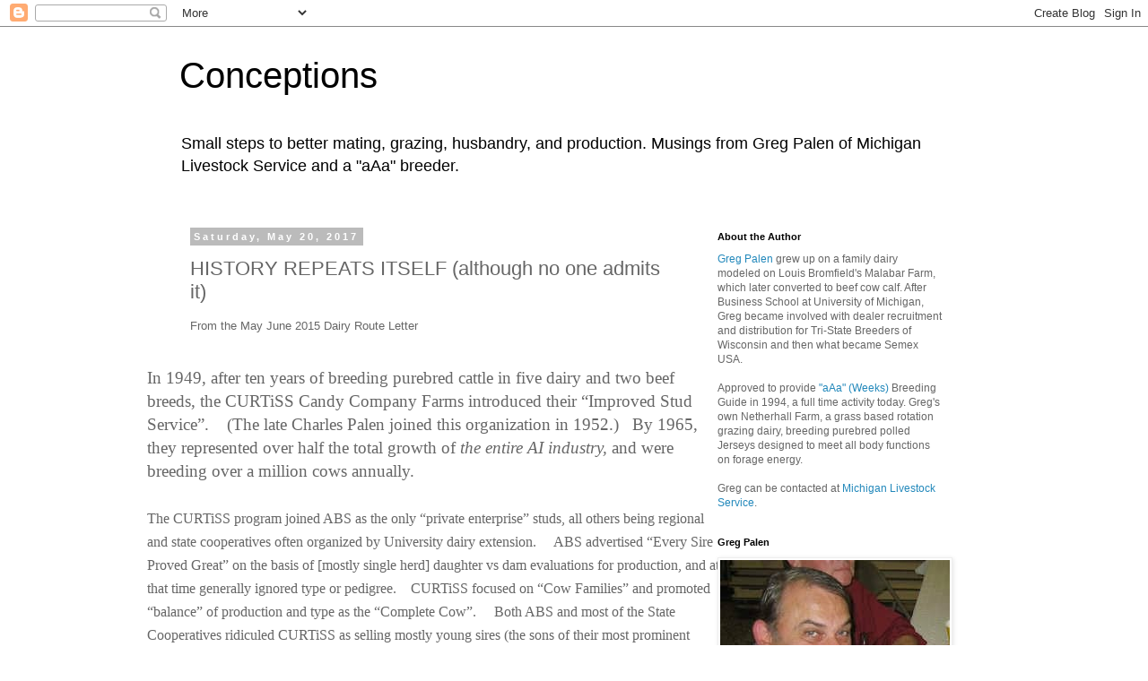

--- FILE ---
content_type: text/html; charset=UTF-8
request_url: https://conceptions.michiganlivestock.com/2017/05/history-repeats-itself-although-no-one.html
body_size: 15497
content:
<!DOCTYPE html>
<html class='v2' dir='ltr' lang='en'>
<head>
<link href='https://www.blogger.com/static/v1/widgets/335934321-css_bundle_v2.css' rel='stylesheet' type='text/css'/>
<meta content='width=1100' name='viewport'/>
<meta content='text/html; charset=UTF-8' http-equiv='Content-Type'/>
<meta content='blogger' name='generator'/>
<link href='https://conceptions.michiganlivestock.com/favicon.ico' rel='icon' type='image/x-icon'/>
<link href='https://conceptions.michiganlivestock.com/2017/05/history-repeats-itself-although-no-one.html' rel='canonical'/>
<link rel="alternate" type="application/atom+xml" title="Conceptions - Atom" href="https://conceptions.michiganlivestock.com/feeds/posts/default" />
<link rel="alternate" type="application/rss+xml" title="Conceptions - RSS" href="https://conceptions.michiganlivestock.com/feeds/posts/default?alt=rss" />
<link rel="service.post" type="application/atom+xml" title="Conceptions - Atom" href="https://www.blogger.com/feeds/8764281869949321066/posts/default" />

<link rel="alternate" type="application/atom+xml" title="Conceptions - Atom" href="https://conceptions.michiganlivestock.com/feeds/4340157260648948045/comments/default" />
<!--Can't find substitution for tag [blog.ieCssRetrofitLinks]-->
<meta content='https://conceptions.michiganlivestock.com/2017/05/history-repeats-itself-although-no-one.html' property='og:url'/>
<meta content='HISTORY  REPEATS  ITSELF   (although no one admits it)' property='og:title'/>
<meta content='From the May June 2015 Dairy Route Letter                         In 1949, after ten years of breeding purebred cattle in five dairy and two...' property='og:description'/>
<title>Conceptions: HISTORY  REPEATS  ITSELF   (although no one admits it)</title>
<style id='page-skin-1' type='text/css'><!--
/*
-----------------------------------------------
Blogger Template Style
Name:     Simple
Designer: Blogger
URL:      www.blogger.com
----------------------------------------------- */
/* Content
----------------------------------------------- */
body {
font: normal normal 12px 'Trebuchet MS', Trebuchet, Verdana, sans-serif;
color: #666666;
background: #ffffff none repeat scroll top left;
padding: 0 0 0 0;
}
html body .region-inner {
min-width: 0;
max-width: 100%;
width: auto;
}
h2 {
font-size: 22px;
}
a:link {
text-decoration:none;
color: #2288bb;
}
a:visited {
text-decoration:none;
color: #888888;
}
a:hover {
text-decoration:underline;
color: #33aaff;
}
.body-fauxcolumn-outer .fauxcolumn-inner {
background: transparent none repeat scroll top left;
_background-image: none;
}
.body-fauxcolumn-outer .cap-top {
position: absolute;
z-index: 1;
height: 400px;
width: 100%;
}
.body-fauxcolumn-outer .cap-top .cap-left {
width: 100%;
background: transparent none repeat-x scroll top left;
_background-image: none;
}
.content-outer {
-moz-box-shadow: 0 0 0 rgba(0, 0, 0, .15);
-webkit-box-shadow: 0 0 0 rgba(0, 0, 0, .15);
-goog-ms-box-shadow: 0 0 0 #333333;
box-shadow: 0 0 0 rgba(0, 0, 0, .15);
margin-bottom: 1px;
}
.content-inner {
padding: 10px 40px;
}
.content-inner {
background-color: #ffffff;
}
/* Header
----------------------------------------------- */
.header-outer {
background: transparent none repeat-x scroll 0 -400px;
_background-image: none;
}
.Header h1 {
font: normal normal 40px 'Trebuchet MS',Trebuchet,Verdana,sans-serif;
color: #000000;
text-shadow: 0 0 0 rgba(0, 0, 0, .2);
}
.Header h1 a {
color: #000000;
}
.Header .description {
font-size: 18px;
color: #000000;
}
.header-inner .Header .titlewrapper {
padding: 22px 0;
}
.header-inner .Header .descriptionwrapper {
padding: 0 0;
}
/* Tabs
----------------------------------------------- */
.tabs-inner .section:first-child {
border-top: 0 solid #dddddd;
}
.tabs-inner .section:first-child ul {
margin-top: -1px;
border-top: 1px solid #dddddd;
border-left: 1px solid #dddddd;
border-right: 1px solid #dddddd;
}
.tabs-inner .widget ul {
background: transparent none repeat-x scroll 0 -800px;
_background-image: none;
border-bottom: 1px solid #dddddd;
margin-top: 0;
margin-left: -30px;
margin-right: -30px;
}
.tabs-inner .widget li a {
display: inline-block;
padding: .6em 1em;
font: normal normal 12px 'Trebuchet MS', Trebuchet, Verdana, sans-serif;
color: #000000;
border-left: 1px solid #ffffff;
border-right: 1px solid #dddddd;
}
.tabs-inner .widget li:first-child a {
border-left: none;
}
.tabs-inner .widget li.selected a, .tabs-inner .widget li a:hover {
color: #000000;
background-color: #eeeeee;
text-decoration: none;
}
/* Columns
----------------------------------------------- */
.main-outer {
border-top: 0 solid transparent;
}
.fauxcolumn-left-outer .fauxcolumn-inner {
border-right: 1px solid transparent;
}
.fauxcolumn-right-outer .fauxcolumn-inner {
border-left: 1px solid transparent;
}
/* Headings
----------------------------------------------- */
div.widget > h2,
div.widget h2.title {
margin: 0 0 1em 0;
font: normal bold 11px 'Trebuchet MS',Trebuchet,Verdana,sans-serif;
color: #000000;
}
/* Widgets
----------------------------------------------- */
.widget .zippy {
color: #999999;
text-shadow: 2px 2px 1px rgba(0, 0, 0, .1);
}
.widget .popular-posts ul {
list-style: none;
}
/* Posts
----------------------------------------------- */
h2.date-header {
font: normal bold 11px Arial, Tahoma, Helvetica, FreeSans, sans-serif;
}
.date-header span {
background-color: #bbbbbb;
color: #ffffff;
padding: 0.4em;
letter-spacing: 3px;
margin: inherit;
}
.main-inner {
padding-top: 35px;
padding-bottom: 65px;
}
.main-inner .column-center-inner {
padding: 0 0;
}
.main-inner .column-center-inner .section {
margin: 0 1em;
}
.post {
margin: 0 0 45px 0;
}
h3.post-title, .comments h4 {
font: normal normal 22px 'Trebuchet MS',Trebuchet,Verdana,sans-serif;
margin: .75em 0 0;
}
.post-body {
font-size: 110%;
line-height: 1.4;
position: relative;
}
.post-body img, .post-body .tr-caption-container, .Profile img, .Image img,
.BlogList .item-thumbnail img {
padding: 2px;
background: #ffffff;
border: 1px solid #eeeeee;
-moz-box-shadow: 1px 1px 5px rgba(0, 0, 0, .1);
-webkit-box-shadow: 1px 1px 5px rgba(0, 0, 0, .1);
box-shadow: 1px 1px 5px rgba(0, 0, 0, .1);
}
.post-body img, .post-body .tr-caption-container {
padding: 5px;
}
.post-body .tr-caption-container {
color: #666666;
}
.post-body .tr-caption-container img {
padding: 0;
background: transparent;
border: none;
-moz-box-shadow: 0 0 0 rgba(0, 0, 0, .1);
-webkit-box-shadow: 0 0 0 rgba(0, 0, 0, .1);
box-shadow: 0 0 0 rgba(0, 0, 0, .1);
}
.post-header {
margin: 0 0 1.5em;
line-height: 1.6;
font-size: 90%;
}
.post-footer {
margin: 20px -2px 0;
padding: 5px 10px;
color: #666666;
background-color: #eeeeee;
border-bottom: 1px solid #eeeeee;
line-height: 1.6;
font-size: 90%;
}
#comments .comment-author {
padding-top: 1.5em;
border-top: 1px solid transparent;
background-position: 0 1.5em;
}
#comments .comment-author:first-child {
padding-top: 0;
border-top: none;
}
.avatar-image-container {
margin: .2em 0 0;
}
#comments .avatar-image-container img {
border: 1px solid #eeeeee;
}
/* Comments
----------------------------------------------- */
.comments .comments-content .icon.blog-author {
background-repeat: no-repeat;
background-image: url([data-uri]);
}
.comments .comments-content .loadmore a {
border-top: 1px solid #999999;
border-bottom: 1px solid #999999;
}
.comments .comment-thread.inline-thread {
background-color: #eeeeee;
}
.comments .continue {
border-top: 2px solid #999999;
}
/* Accents
---------------------------------------------- */
.section-columns td.columns-cell {
border-left: 1px solid transparent;
}
.blog-pager {
background: transparent url(//www.blogblog.com/1kt/simple/paging_dot.png) repeat-x scroll top center;
}
.blog-pager-older-link, .home-link,
.blog-pager-newer-link {
background-color: #ffffff;
padding: 5px;
}
.footer-outer {
border-top: 1px dashed #bbbbbb;
}
/* Mobile
----------------------------------------------- */
body.mobile  {
background-size: auto;
}
.mobile .body-fauxcolumn-outer {
background: transparent none repeat scroll top left;
}
.mobile .body-fauxcolumn-outer .cap-top {
background-size: 100% auto;
}
.mobile .content-outer {
-webkit-box-shadow: 0 0 3px rgba(0, 0, 0, .15);
box-shadow: 0 0 3px rgba(0, 0, 0, .15);
}
.mobile .tabs-inner .widget ul {
margin-left: 0;
margin-right: 0;
}
.mobile .post {
margin: 0;
}
.mobile .main-inner .column-center-inner .section {
margin: 0;
}
.mobile .date-header span {
padding: 0.1em 10px;
margin: 0 -10px;
}
.mobile h3.post-title {
margin: 0;
}
.mobile .blog-pager {
background: transparent none no-repeat scroll top center;
}
.mobile .footer-outer {
border-top: none;
}
.mobile .main-inner, .mobile .footer-inner {
background-color: #ffffff;
}
.mobile-index-contents {
color: #666666;
}
.mobile-link-button {
background-color: #2288bb;
}
.mobile-link-button a:link, .mobile-link-button a:visited {
color: #ffffff;
}
.mobile .tabs-inner .section:first-child {
border-top: none;
}
.mobile .tabs-inner .PageList .widget-content {
background-color: #eeeeee;
color: #000000;
border-top: 1px solid #dddddd;
border-bottom: 1px solid #dddddd;
}
.mobile .tabs-inner .PageList .widget-content .pagelist-arrow {
border-left: 1px solid #dddddd;
}

--></style>
<style id='template-skin-1' type='text/css'><!--
body {
min-width: 960px;
}
.content-outer, .content-fauxcolumn-outer, .region-inner {
min-width: 960px;
max-width: 960px;
_width: 960px;
}
.main-inner .columns {
padding-left: 0;
padding-right: 310px;
}
.main-inner .fauxcolumn-center-outer {
left: 0;
right: 310px;
/* IE6 does not respect left and right together */
_width: expression(this.parentNode.offsetWidth -
parseInt("0") -
parseInt("310px") + 'px');
}
.main-inner .fauxcolumn-left-outer {
width: 0;
}
.main-inner .fauxcolumn-right-outer {
width: 310px;
}
.main-inner .column-left-outer {
width: 0;
right: 100%;
margin-left: -0;
}
.main-inner .column-right-outer {
width: 310px;
margin-right: -310px;
}
#layout {
min-width: 0;
}
#layout .content-outer {
min-width: 0;
width: 800px;
}
#layout .region-inner {
min-width: 0;
width: auto;
}
body#layout div.add_widget {
padding: 8px;
}
body#layout div.add_widget a {
margin-left: 32px;
}
--></style>
<link href='https://www.blogger.com/dyn-css/authorization.css?targetBlogID=8764281869949321066&amp;zx=09d92dfe-43ae-46ee-862b-d7a423afa307' media='none' onload='if(media!=&#39;all&#39;)media=&#39;all&#39;' rel='stylesheet'/><noscript><link href='https://www.blogger.com/dyn-css/authorization.css?targetBlogID=8764281869949321066&amp;zx=09d92dfe-43ae-46ee-862b-d7a423afa307' rel='stylesheet'/></noscript>
<meta name='google-adsense-platform-account' content='ca-host-pub-1556223355139109'/>
<meta name='google-adsense-platform-domain' content='blogspot.com'/>

</head>
<body class='loading variant-simplysimple'>
<div class='navbar section' id='navbar' name='Navbar'><div class='widget Navbar' data-version='1' id='Navbar1'><script type="text/javascript">
    function setAttributeOnload(object, attribute, val) {
      if(window.addEventListener) {
        window.addEventListener('load',
          function(){ object[attribute] = val; }, false);
      } else {
        window.attachEvent('onload', function(){ object[attribute] = val; });
      }
    }
  </script>
<div id="navbar-iframe-container"></div>
<script type="text/javascript" src="https://apis.google.com/js/platform.js"></script>
<script type="text/javascript">
      gapi.load("gapi.iframes:gapi.iframes.style.bubble", function() {
        if (gapi.iframes && gapi.iframes.getContext) {
          gapi.iframes.getContext().openChild({
              url: 'https://www.blogger.com/navbar/8764281869949321066?po\x3d4340157260648948045\x26origin\x3dhttps://conceptions.michiganlivestock.com',
              where: document.getElementById("navbar-iframe-container"),
              id: "navbar-iframe"
          });
        }
      });
    </script><script type="text/javascript">
(function() {
var script = document.createElement('script');
script.type = 'text/javascript';
script.src = '//pagead2.googlesyndication.com/pagead/js/google_top_exp.js';
var head = document.getElementsByTagName('head')[0];
if (head) {
head.appendChild(script);
}})();
</script>
</div></div>
<div class='body-fauxcolumns'>
<div class='fauxcolumn-outer body-fauxcolumn-outer'>
<div class='cap-top'>
<div class='cap-left'></div>
<div class='cap-right'></div>
</div>
<div class='fauxborder-left'>
<div class='fauxborder-right'></div>
<div class='fauxcolumn-inner'>
</div>
</div>
<div class='cap-bottom'>
<div class='cap-left'></div>
<div class='cap-right'></div>
</div>
</div>
</div>
<div class='content'>
<div class='content-fauxcolumns'>
<div class='fauxcolumn-outer content-fauxcolumn-outer'>
<div class='cap-top'>
<div class='cap-left'></div>
<div class='cap-right'></div>
</div>
<div class='fauxborder-left'>
<div class='fauxborder-right'></div>
<div class='fauxcolumn-inner'>
</div>
</div>
<div class='cap-bottom'>
<div class='cap-left'></div>
<div class='cap-right'></div>
</div>
</div>
</div>
<div class='content-outer'>
<div class='content-cap-top cap-top'>
<div class='cap-left'></div>
<div class='cap-right'></div>
</div>
<div class='fauxborder-left content-fauxborder-left'>
<div class='fauxborder-right content-fauxborder-right'></div>
<div class='content-inner'>
<header>
<div class='header-outer'>
<div class='header-cap-top cap-top'>
<div class='cap-left'></div>
<div class='cap-right'></div>
</div>
<div class='fauxborder-left header-fauxborder-left'>
<div class='fauxborder-right header-fauxborder-right'></div>
<div class='region-inner header-inner'>
<div class='header section' id='header' name='Header'><div class='widget Header' data-version='1' id='Header1'>
<div id='header-inner'>
<div class='titlewrapper'>
<h1 class='title'>
<a href='https://conceptions.michiganlivestock.com/'>
Conceptions
</a>
</h1>
</div>
<div class='descriptionwrapper'>
<p class='description'><span>Small steps to better mating, grazing, husbandry, and production.  Musings from Greg Palen of Michigan Livestock Service and a "aAa" breeder.</span></p>
</div>
</div>
</div></div>
</div>
</div>
<div class='header-cap-bottom cap-bottom'>
<div class='cap-left'></div>
<div class='cap-right'></div>
</div>
</div>
</header>
<div class='tabs-outer'>
<div class='tabs-cap-top cap-top'>
<div class='cap-left'></div>
<div class='cap-right'></div>
</div>
<div class='fauxborder-left tabs-fauxborder-left'>
<div class='fauxborder-right tabs-fauxborder-right'></div>
<div class='region-inner tabs-inner'>
<div class='tabs no-items section' id='crosscol' name='Cross-Column'></div>
<div class='tabs no-items section' id='crosscol-overflow' name='Cross-Column 2'></div>
</div>
</div>
<div class='tabs-cap-bottom cap-bottom'>
<div class='cap-left'></div>
<div class='cap-right'></div>
</div>
</div>
<div class='main-outer'>
<div class='main-cap-top cap-top'>
<div class='cap-left'></div>
<div class='cap-right'></div>
</div>
<div class='fauxborder-left main-fauxborder-left'>
<div class='fauxborder-right main-fauxborder-right'></div>
<div class='region-inner main-inner'>
<div class='columns fauxcolumns'>
<div class='fauxcolumn-outer fauxcolumn-center-outer'>
<div class='cap-top'>
<div class='cap-left'></div>
<div class='cap-right'></div>
</div>
<div class='fauxborder-left'>
<div class='fauxborder-right'></div>
<div class='fauxcolumn-inner'>
</div>
</div>
<div class='cap-bottom'>
<div class='cap-left'></div>
<div class='cap-right'></div>
</div>
</div>
<div class='fauxcolumn-outer fauxcolumn-left-outer'>
<div class='cap-top'>
<div class='cap-left'></div>
<div class='cap-right'></div>
</div>
<div class='fauxborder-left'>
<div class='fauxborder-right'></div>
<div class='fauxcolumn-inner'>
</div>
</div>
<div class='cap-bottom'>
<div class='cap-left'></div>
<div class='cap-right'></div>
</div>
</div>
<div class='fauxcolumn-outer fauxcolumn-right-outer'>
<div class='cap-top'>
<div class='cap-left'></div>
<div class='cap-right'></div>
</div>
<div class='fauxborder-left'>
<div class='fauxborder-right'></div>
<div class='fauxcolumn-inner'>
</div>
</div>
<div class='cap-bottom'>
<div class='cap-left'></div>
<div class='cap-right'></div>
</div>
</div>
<!-- corrects IE6 width calculation -->
<div class='columns-inner'>
<div class='column-center-outer'>
<div class='column-center-inner'>
<div class='main section' id='main' name='Main'><div class='widget Blog' data-version='1' id='Blog1'>
<div class='blog-posts hfeed'>

          <div class="date-outer">
        
<h2 class='date-header'><span>Saturday, May 20, 2017</span></h2>

          <div class="date-posts">
        
<div class='post-outer'>
<div class='post hentry uncustomized-post-template' itemprop='blogPost' itemscope='itemscope' itemtype='http://schema.org/BlogPosting'>
<meta content='8764281869949321066' itemprop='blogId'/>
<meta content='4340157260648948045' itemprop='postId'/>
<a name='4340157260648948045'></a>
<h3 class='post-title entry-title' itemprop='name'>
HISTORY  REPEATS  ITSELF   (although no one admits it)
</h3>
<div class='post-header'>
<div class='post-header-line-1'></div>
</div>
<div class='post-body entry-content' id='post-body-4340157260648948045' itemprop='description articleBody'>
From the May June 2015 Dairy Route Letter<br />
<br />













<style>
<!--
 /* Font Definitions */
@font-face
 {font-family:"Cambria Math";
 panose-1:0 0 0 0 0 0 0 0 0 0;
 mso-font-charset:1;
 mso-generic-font-family:roman;
 mso-font-format:other;
 mso-font-pitch:variable;
 mso-font-signature:0 0 0 0 0 0;}
 /* Style Definitions */
p.MsoNormal, li.MsoNormal, div.MsoNormal
 {mso-style-unhide:no;
 mso-style-qformat:yes;
 mso-style-parent:"";
 margin:0in;
 margin-bottom:.0001pt;
 mso-pagination:widow-orphan;
 font-size:12.0pt;
 font-family:"Times New Roman";
 mso-fareast-font-family:"Times New Roman";
 mso-no-proof:yes;}
p.MsoBlockText, li.MsoBlockText, div.MsoBlockText
 {mso-style-noshow:yes;
 mso-style-unhide:no;
 margin-top:0in;
 margin-right:-.5in;
 margin-bottom:0in;
 margin-left:-.5in;
 margin-bottom:.0001pt;
 mso-pagination:widow-orphan;
 font-size:14.0pt;
 mso-bidi-font-size:12.0pt;
 font-family:"Times New Roman";
 mso-fareast-font-family:"Times New Roman";
 mso-no-proof:yes;}
.MsoChpDefault
 {mso-style-type:export-only;
 mso-default-props:yes;
 font-size:10.0pt;
 mso-ansi-font-size:10.0pt;
 mso-bidi-font-size:10.0pt;}
@page WordSection1
 {size:8.5in 11.0in;
 margin:1.0in 1.0in 1.0in 1.0in;
 mso-header-margin:.5in;
 mso-footer-margin:.5in;
 mso-paper-source:0;}
div.WordSection1
 {page:WordSection1;}
 /* List Definitions */
@list l0
 {mso-list-id:441269505;
 mso-list-type:hybrid;
 mso-list-template-ids:-472895156 -732923104 67698713 67698715 67698703 67698713 67698715 67698703 67698713 67698715;}
@list l0:level1
 {mso-level-text:"\(%1\)";
 mso-level-tab-stop:-13.5pt;
 mso-level-number-position:left;
 margin-left:-13.5pt;
 text-indent:-22.5pt;}
@list l0:level2
 {mso-level-number-format:alpha-lower;
 mso-level-tab-stop:.25in;
 mso-level-number-position:left;
 margin-left:.25in;
 text-indent:-.25in;}
@list l0:level3
 {mso-level-number-format:roman-lower;
 mso-level-tab-stop:.75in;
 mso-level-number-position:right;
 margin-left:.75in;
 text-indent:-9.0pt;}
@list l0:level4
 {mso-level-tab-stop:1.25in;
 mso-level-number-position:left;
 margin-left:1.25in;
 text-indent:-.25in;}
@list l0:level5
 {mso-level-number-format:alpha-lower;
 mso-level-tab-stop:1.75in;
 mso-level-number-position:left;
 margin-left:1.75in;
 text-indent:-.25in;}
@list l0:level6
 {mso-level-number-format:roman-lower;
 mso-level-tab-stop:2.25in;
 mso-level-number-position:right;
 margin-left:2.25in;
 text-indent:-9.0pt;}
@list l0:level7
 {mso-level-tab-stop:2.75in;
 mso-level-number-position:left;
 margin-left:2.75in;
 text-indent:-.25in;}
@list l0:level8
 {mso-level-number-format:alpha-lower;
 mso-level-tab-stop:3.25in;
 mso-level-number-position:left;
 margin-left:3.25in;
 text-indent:-.25in;}
@list l0:level9
 {mso-level-number-format:roman-lower;
 mso-level-tab-stop:3.75in;
 mso-level-number-position:right;
 margin-left:3.75in;
 text-indent:-9.0pt;}
ol
 {margin-bottom:0in;}
ul
 {margin-bottom:0in;}
-->
</style>






<br />
<div class="MsoBlockText">
In 1949, after ten years of breeding purebred cattle in
five dairy and two beef breeds, the CURTiSS Candy Company Farms introduced
their &#8220;Improved Stud Service&#8221;.<span style="mso-spacerun: yes;">&nbsp;&nbsp;&nbsp; </span>(The
late Charles Palen joined this organization in 1952.)<span style="mso-spacerun: yes;">&nbsp;&nbsp; </span>By 1965, they represented over half the
total growth of <i>the entire AI industry, </i>and were breeding over a million
cows annually.</div>
<div class="MsoBlockText">
<br /></div>
<div class="MsoBlockText">
<span style="font-size: 12.0pt;">The CURTiSS program joined
ABS as the only &#8220;private enterprise&#8221; studs, all others being regional and state
cooperatives often organized by University dairy extension.<span style="mso-spacerun: yes;">&nbsp;&nbsp;&nbsp;&nbsp; </span>ABS advertised &#8220;Every Sire Proved Great&#8221;
on the basis of [mostly single herd] daughter vs dam evaluations for
production, and at that time generally ignored type or pedigree.<span style="mso-spacerun: yes;">&nbsp;&nbsp;&nbsp; </span>CURTiSS focused on &#8220;Cow Families&#8221; and
promoted &#8220;balance&#8221; of production and type as the &#8220;Complete Cow&#8221;.<span style="mso-spacerun: yes;">&nbsp;&nbsp;&nbsp;&nbsp; </span>Both ABS and most of the State
Cooperatives ridiculed CURTiSS as selling mostly young sires (the sons of their
most prominent breeding cows and herd sires).</span></div>
<div class="MsoBlockText">
<span style="font-size: 12.0pt;">They also ridiculed
planned mating (basic &#8220;pool&#8221; service was $7, but a &#8220;select&#8221; mating was $25,
where the dairyman pre-arranged to have the bull of his choice available for
his best cow) claiming that every bull in their programs was equally as good as
any other, just take what the inseminator had that day and be satisfied.</span></div>
<div class="MsoBlockText">
<br /></div>
<div class="MsoBlockText">
<b><i>How CURTiSS and &#8220;the Complete Cow&#8221; concept changed
the industry</i></b></div>
<div class="MsoBlockText">
<br /></div>
<div class="MsoBlockText">
<span style="font-size: 12.0pt;">CURTiSS was the first AI stud
to have all its sires analyzed by the equally new Weeks&#8217; Analysis (&#8220;aAa&#8221;
Breeding Guide) and to promote it to its customers as the way to make the best
use of well-bred AI sires.</span></div>
<div class="MsoBlockText">
<span style="font-size: 12.0pt;">Even after the CURTiSS
Candy Farms&#8217; breeding herds were sold in 1954, the program grew by sourcing
bulls from prominent breeders (eg, Gray View, Skokie, Paclamar, Walkway,
Arlinda) who used &#8220;aAa&#8221;.</span></div>
<div class="MsoBlockText">
<br /></div>
<div class="MsoBlockText">
<span style="font-size: 12.0pt;">The &#8220;Complete Cow&#8221; concept
could be summarized this way:</span></div>
<div class="MsoBlockText">
<br /></div>
<div class="MsoBlockText" style="margin-left: -13.5pt; mso-list: l0 level1 lfo1; tab-stops: list -13.5pt; text-indent: -22.5pt;">
<span style="font-size: 12.0pt;"><span style="mso-list: Ignore;">(1)<span style="font: 7.0pt &quot;Times New Roman&quot;;">&nbsp;&nbsp;&nbsp;&nbsp; </span></span></span><span style="font-size: 12.0pt;">Select from bulls where deep pedigree maternal line
cows are mated to complementary sires.</span></div>
<div class="MsoBlockText" style="margin-left: -13.5pt; mso-list: l0 level1 lfo1; tab-stops: list -13.5pt; text-indent: -22.5pt;">
<span style="font-size: 12.0pt;"><span style="mso-list: Ignore;">(2)<span style="font: 7.0pt &quot;Times New Roman&quot;;">&nbsp;&nbsp;&nbsp;&nbsp; </span></span></span><span style="font-size: 12.0pt;">Use those bulls in your herd according to their best
application under &#8220;aAa&#8221; or self-taught mating.</span></div>
<div class="MsoBlockText" style="margin-left: -13.5pt; mso-list: l0 level1 lfo1; tab-stops: list -13.5pt; text-indent: -22.5pt;">
<span style="font-size: 12.0pt;"><span style="mso-list: Ignore;">(3)<span style="font: 7.0pt &quot;Times New Roman&quot;;">&nbsp;&nbsp;&nbsp;&nbsp; </span></span></span><span style="font-size: 12.0pt;">No matter how promising as young sires, CURTiSS only
kept as &#8220;proven&#8221; sires those whose type and production evaluations indicated
usefulness in some key area of selection.</span></div>
<div class="MsoBlockText" style="margin-left: -13.5pt; mso-list: l0 level1 lfo1; tab-stops: list -13.5pt; text-indent: -22.5pt;">
<span style="font-size: 12.0pt;"><span style="mso-list: Ignore;">(4)<span style="font: 7.0pt &quot;Times New Roman&quot;;">&nbsp;&nbsp;&nbsp;&nbsp; </span></span></span><span style="font-size: 12.0pt;">Breed &#190; of the herd to progeny &#8220;proven&#8221; sires, breed &#188;
of the herd to the next young sires. </span></div>
<div class="MsoBlockText" style="margin-left: 0in;">
<br /></div>
<div class="MsoBlockText">
<i><span style="font-size: 12.0pt;">Sound familiar
today?<span style="mso-spacerun: yes;">&nbsp;&nbsp;&nbsp; </span>The only difference between
CURTiSS and the most modern of AI systems today is in terminology<span style="mso-spacerun: yes;">&nbsp; </span></span></i><span style="font-size: 12.0pt;">[AI
stud &#8220;MOET&#8221; herds producing bulls]<span style="mso-spacerun: yes;">&nbsp;
</span>[Genomic young sires for open sampling] &#8211;</span></div>
<div class="MsoBlockText">
<span style="font-size: 12.0pt;">But the one key difference
is CURTiSS never bought into &#8220;index ranking&#8221; of sires, as the only measure of
genetic &#8220;value&#8221;--<span style="mso-spacerun: yes;">&nbsp; </span>broad experience
taught CURTiSS guys there is no &#8220;perfect&#8221; bull.</span></div>
<div class="MsoBlockText">
<br /></div>
<div class="MsoBlockText">
<b><i>How CURTiSS proved that traditional breeding and
science work better together</i></b></div>
<div class="MsoBlockText">
<br /></div>
<div class="MsoBlockText">
<span style="font-size: 12.0pt;">The two Holstein bulls
that did more to establish momentum for CURTiSS in their early, fresh semen
days (prior to 1960) were <b><i>Curtiss Candy Invincible</i></b> (born 1949)
and <b><i>Pabst Sir Roburke Rag Apple</i></b> (born 1947).<span style="mso-spacerun: yes;">&nbsp;&nbsp;&nbsp; </span><b><i>Invincible </i></b>was a CURTiSS
Farms young sire first available late in 1950, while <b><i>Roburke</i></b>
(sold as a calf from Pabst-Knutson Farm unit to Mooseheart Farms) was sold to
CURTiSS in 1953 after being proven.<span style="mso-spacerun: yes;">&nbsp;&nbsp;&nbsp;&nbsp;
</span>The &#8220;magic cross&#8221; proved to be using one of these sires on the daughters
of the other, and by the late 1950s into the early 1960s, these two dominated
Holstein USA&#8217;s &#8220;Honor List&#8221; and were recognized as the leading sire of 100,000
pound cows (<b><i>Roburke</i></b>) and 200,000 pound cows (<b><i>Invincible</i></b>).</span></div>
<div class="MsoBlockText">
<b><i>The components of selection and mating that made
this successful</i></b><span style="font-size: 12.0pt;"><span style="mso-spacerun: yes;">&nbsp; </span></span></div>
<div class="MsoBlockText">
<span style="font-size: 12.0pt;"><span style="mso-spacerun: yes;">&nbsp;&nbsp; </span></span></div>
<div class="MsoBlockText">
<b><i><span style="font-size: 12.0pt;">Roburke </span></i></b><span style="font-size: 12.0pt;">was a leading production sire of his era, +870m<span style="mso-spacerun: yes;">&nbsp; </span>+.02%<span style="mso-spacerun: yes;">&nbsp;
</span>+29f , and earned a Gold Medal for also siring improved type +1.05.<span style="mso-spacerun: yes;">&nbsp;&nbsp;&nbsp;&nbsp; </span>&#8220;aAa&#8221; called him SRS &#8211; today he would be
3-1-5 (Open + Dairy + Smooth) which basically means <i>dairy capacity and
refinement of bone with width of body.<span style="mso-spacerun: yes;">&nbsp;&nbsp; </span></i><span style="mso-spacerun: yes;">&nbsp;</span>Weight at maturity was 2400 pounds, scored
&#8220;Excellent&#8221;, most other AI studs sought his sons for their programs.</span></div>
<div class="MsoBlockText">
<br /></div>
<div class="MsoBlockText">
<b><i><span style="font-size: 12.0pt;">Invincible </span></i></b><span style="font-size: 12.0pt;">was a successful showring yearling and ended up +89m
+.05% +6f with basically breakeven type ratings +0.05.<span style="mso-spacerun: yes;">&nbsp;&nbsp;&nbsp; </span>&#8220;aAa&#8221; called him RSR &#8211; today he would be
2-4-6 (Tall + Strong + Style) which basically means <i>upstanding and growthy
with full chest, good bone and easy mobility.</i><span style="mso-spacerun: yes;">&nbsp;&nbsp;&nbsp; </span>Weight 3000 pounds at maturity, the longest
bodied bull of his time, scored &#8220;Excellent&#8221; all his life.</span></div>
<div class="MsoBlockText" style="margin-left: 0in;">
<br /></div>
<div class="MsoBlockText">
<span style="font-size: 12.0pt;">Both bulls were the result
of judicious <b><i>linebreeding</i></b>, but each from a different bloodline
than the other.</span></div>
<div class="MsoBlockText">
<br /></div>
<div class="MsoBlockText">
<b><i><span style="font-size: 12.0pt;">Roburke </span></i></b><span style="font-size: 12.0pt;">was a double grandson of <i>Wisconsin Admiral Burke
Lad</i> who founded the &#8220;Burke&#8221; bloodline in Holsteins that was noted for
moderate size, early maturing cows with modern shapely udders.<span style="mso-spacerun: yes;">&nbsp;&nbsp; </span>Today we have &#8220;Burke&#8221; influence through
descendants of <b><i>Elevation </i></b>and <b><i>Bell.</i></b></span></div>
<div class="MsoBlockText">
<br /></div>
<div class="MsoBlockText">
<b><i><span style="font-size: 12.0pt;">Invincible</span></i></b><span style="font-size: 12.0pt;"> had three close crosses to <i>Dunloggin Woodmaster</i>
and his dam and two grandams were the three most influential cows CURTiSS
bought at the Dunloggin dispersal in 1942.<span style="mso-spacerun: yes;">&nbsp;&nbsp;&nbsp;
</span>&#8220;Dunloggin&#8221; cows were rarely fancy in the udder (but good udder texture)
but<span style="mso-spacerun: yes;">&nbsp; </span>were the lifetime champions of their
era.<span style="mso-spacerun: yes;">&nbsp;&nbsp;&nbsp; </span></span></div>
<div class="MsoBlockText">
<br /></div>
<div class="MsoBlockText">
<span style="font-size: 12.0pt;">Thus--<span style="mso-spacerun: yes;">&nbsp; </span>when dairymen bred Roburkes to Invincible or
Invincibles to Roburke, they were making an &#8220;outcross&#8221; hybrid vigor mating
between two unrelated but individually linebred sires.<span style="mso-spacerun: yes;">&nbsp;&nbsp; </span>They were also making a &#8220;balanced&#8221; mating
according to &#8220;aAa&#8221; concepts of physical compensation and adaptability.<span style="mso-spacerun: yes;">&nbsp;&nbsp; </span>On the genetic selection level, you had a
competitive young age production sire crossed against a size and maturity
production sire.<span style="mso-spacerun: yes;">&nbsp;&nbsp;&nbsp; </span><b><i>The result:</i></b>
(1<sup>st</sup>) competitive production at any age, with (2<sup>nd</sup>) added
ability to remain competitive into old age.</span></div>
<div class="MsoBlockText">
<br /></div>
<div class="MsoBlockText">
<b><i>Can we do this today?</i></b></div>
<div class="MsoBlockText">
<br /></div>
<div class="MsoBlockText">
<span style="font-size: 12.0pt;">We have much confusion
today over the difference between &#8220;linebreeding&#8221; and &#8220;inbreeding&#8221; and what must
be done to avoid &#8220;inbreeding depression&#8221;.<span style="mso-spacerun: yes;">&nbsp;&nbsp;&nbsp;&nbsp;
</span>What the above teaches us is, first, <b><i>a linebred bull can be an
asset to breeding; </i></b>also, it teaches us that <b><i>outcross combinations
of linebred bulls produce our best performing animals</i></b> which the
histories of <u>Round Oak Rag Apple Elevation</u> (inbred Burke sire<span style="mso-spacerun: yes;">&nbsp; </span>x<span style="mso-spacerun: yes;">&nbsp;
</span>linebred Rag Apple dam) and his grandsires <u>Wis Burke Ideal</u>
(linebred Burke x Admiral outcross) and <u>Osborndale Ivanhoe </u>(linebred Rag
Apple x inbred Ormsby) should have informed us as well.<span style="mso-spacerun: yes;">&nbsp;&nbsp;&nbsp;&nbsp; </span></span></div>
<div class="MsoBlockText">
<br /></div>
<div class="MsoBlockText">
<span style="font-size: 12.0pt;">Use of the &#8220;aAa&#8221; Breeding
Guide (following Weeks&#8217; Analysis of your cows) <i>prevents inbreeding effects</i>
as a result of guiding you away from matings involving similar genotypes.<span style="mso-spacerun: yes;">&nbsp;&nbsp;&nbsp; </span>At the same time it focuses on the
qualities of the physical cow that in combination maximize production while
optimizing health.</span></div>
<div class="MsoBlockText">
<br /></div>
<div class="MsoBlockText">
<span style="font-size: 12.0pt;">Perhaps the best example
of a modern day linebred bull is the late <b><i>Picston Shottle </i></b><span style="mso-spacerun: yes;">&nbsp;</span>(EX) who is a double grandson of <u>Hanoverhill
</u>Starbuck who was linebred to Wis Burke Ideal and Osborndale Ivanhoe.<span style="mso-spacerun: yes;">&nbsp;&nbsp; </span>The other influences in &#8220;Shottle&#8221; were breed
outcrosses, for example multiple crosses to Roybrook Telstar.<span style="mso-spacerun: yes;">&nbsp;&nbsp; </span>His ability to produce hybrid vigor in the
modern population is reflected by his long life&#8212;16 years.</span></div>
<div class="MsoBlockText">
<br /></div>
<span style="font-family: &quot;Times New Roman&quot;; font-size: 12.0pt; mso-ansi-language: EN-US; mso-bidi-language: AR-SA; mso-fareast-font-family: &quot;Times New Roman&quot;; mso-fareast-language: EN-US; mso-no-proof: yes;">You do not need &#8220;index&#8221; in every
generation to produce good cows&#8212;just <i>good bulls for their purpose</i></span>



<div style='clear: both;'></div>
</div>
<div class='post-footer'>
<div class='post-footer-line post-footer-line-1'>
<span class='post-author vcard'>
Posted by
<span class='fn' itemprop='author' itemscope='itemscope' itemtype='http://schema.org/Person'>
<meta content='https://www.blogger.com/profile/03992571343475028656' itemprop='url'/>
<a class='g-profile' href='https://www.blogger.com/profile/03992571343475028656' rel='author' title='author profile'>
<span itemprop='name'>Brock Palen</span>
</a>
</span>
</span>
<span class='post-timestamp'>
at
<meta content='https://conceptions.michiganlivestock.com/2017/05/history-repeats-itself-although-no-one.html' itemprop='url'/>
<a class='timestamp-link' href='https://conceptions.michiganlivestock.com/2017/05/history-repeats-itself-although-no-one.html' rel='bookmark' title='permanent link'><abbr class='published' itemprop='datePublished' title='2017-05-20T05:08:00-07:00'>5:08&#8239;AM</abbr></a>
</span>
<span class='post-comment-link'>
</span>
<span class='post-icons'>
<span class='item-control blog-admin pid-251596946'>
<a href='https://www.blogger.com/post-edit.g?blogID=8764281869949321066&postID=4340157260648948045&from=pencil' title='Edit Post'>
<img alt='' class='icon-action' height='18' src='https://resources.blogblog.com/img/icon18_edit_allbkg.gif' width='18'/>
</a>
</span>
</span>
<div class='post-share-buttons goog-inline-block'>
<a class='goog-inline-block share-button sb-email' href='https://www.blogger.com/share-post.g?blogID=8764281869949321066&postID=4340157260648948045&target=email' target='_blank' title='Email This'><span class='share-button-link-text'>Email This</span></a><a class='goog-inline-block share-button sb-blog' href='https://www.blogger.com/share-post.g?blogID=8764281869949321066&postID=4340157260648948045&target=blog' onclick='window.open(this.href, "_blank", "height=270,width=475"); return false;' target='_blank' title='BlogThis!'><span class='share-button-link-text'>BlogThis!</span></a><a class='goog-inline-block share-button sb-twitter' href='https://www.blogger.com/share-post.g?blogID=8764281869949321066&postID=4340157260648948045&target=twitter' target='_blank' title='Share to X'><span class='share-button-link-text'>Share to X</span></a><a class='goog-inline-block share-button sb-facebook' href='https://www.blogger.com/share-post.g?blogID=8764281869949321066&postID=4340157260648948045&target=facebook' onclick='window.open(this.href, "_blank", "height=430,width=640"); return false;' target='_blank' title='Share to Facebook'><span class='share-button-link-text'>Share to Facebook</span></a><a class='goog-inline-block share-button sb-pinterest' href='https://www.blogger.com/share-post.g?blogID=8764281869949321066&postID=4340157260648948045&target=pinterest' target='_blank' title='Share to Pinterest'><span class='share-button-link-text'>Share to Pinterest</span></a>
</div>
</div>
<div class='post-footer-line post-footer-line-2'>
<span class='post-labels'>
Labels:
<a href='https://conceptions.michiganlivestock.com/search/label/breeding' rel='tag'>breeding</a>,
<a href='https://conceptions.michiganlivestock.com/search/label/conceptions' rel='tag'>conceptions</a>,
<a href='https://conceptions.michiganlivestock.com/search/label/dairy' rel='tag'>dairy</a>
</span>
</div>
<div class='post-footer-line post-footer-line-3'>
<span class='post-location'>
</span>
</div>
</div>
</div>
<div class='comments' id='comments'>
<a name='comments'></a>
<h4>No comments:</h4>
<div id='Blog1_comments-block-wrapper'>
<dl class='avatar-comment-indent' id='comments-block'>
</dl>
</div>
<p class='comment-footer'>
<div class='comment-form'>
<a name='comment-form'></a>
<h4 id='comment-post-message'>Post a Comment</h4>
<p>
</p>
<a href='https://www.blogger.com/comment/frame/8764281869949321066?po=4340157260648948045&hl=en&saa=85391&origin=https://conceptions.michiganlivestock.com' id='comment-editor-src'></a>
<iframe allowtransparency='true' class='blogger-iframe-colorize blogger-comment-from-post' frameborder='0' height='410px' id='comment-editor' name='comment-editor' src='' width='100%'></iframe>
<script src='https://www.blogger.com/static/v1/jsbin/2830521187-comment_from_post_iframe.js' type='text/javascript'></script>
<script type='text/javascript'>
      BLOG_CMT_createIframe('https://www.blogger.com/rpc_relay.html');
    </script>
</div>
</p>
</div>
</div>

        </div></div>
      
</div>
<div class='blog-pager' id='blog-pager'>
<span id='blog-pager-newer-link'>
<a class='blog-pager-newer-link' href='https://conceptions.michiganlivestock.com/2017/05/modern-breeding-draws-from-past.html' id='Blog1_blog-pager-newer-link' title='Newer Post'>Newer Post</a>
</span>
<span id='blog-pager-older-link'>
<a class='blog-pager-older-link' href='https://conceptions.michiganlivestock.com/2017/05/the-world-market-craves-protein.html' id='Blog1_blog-pager-older-link' title='Older Post'>Older Post</a>
</span>
<a class='home-link' href='https://conceptions.michiganlivestock.com/'>Home</a>
</div>
<div class='clear'></div>
<div class='post-feeds'>
<div class='feed-links'>
Subscribe to:
<a class='feed-link' href='https://conceptions.michiganlivestock.com/feeds/4340157260648948045/comments/default' target='_blank' type='application/atom+xml'>Post Comments (Atom)</a>
</div>
</div>
</div></div>
</div>
</div>
<div class='column-left-outer'>
<div class='column-left-inner'>
<aside>
</aside>
</div>
</div>
<div class='column-right-outer'>
<div class='column-right-inner'>
<aside>
<div class='sidebar section' id='sidebar-right-1'><div class='widget Text' data-version='1' id='Text1'>
<h2 class='title'>About the Author</h2>
<div class='widget-content'>
<a href="http://www.michiganlivestock.com/contact-us">Greg Palen</a> grew up on a family dairy modeled on Louis Bromfield's Malabar Farm, which later converted to beef cow calf. After Business School at University of Michigan, Greg became involved with dealer recruitment and distribution for Tri-State Breeders of Wisconsin and then what became Semex USA.<br /><br />Approved to provide <a href="http://aaaweeks.com/">"aAa" (Weeks)</a> Breeding Guide in 1994, a full time activity today. Greg's own Netherhall Farm, a grass based rotation grazing dairy, breeding purebred polled Jerseys designed to meet all body functions on forage energy.<br /><br />Greg can be contacted at <a href="http://www.michiganlivestock.com/">Michigan Livestock Service</a>. <br />
</div>
<div class='clear'></div>
</div><div class='widget Image' data-version='1' id='Image1'>
<h2>Greg Palen</h2>
<div class='widget-content'>
<a href='http://www.michiganlivestock.com'>
<img alt='Greg Palen' height='257' id='Image1_img' src='https://blogger.googleusercontent.com/img/b/R29vZ2xl/AVvXsEjzUz6d9VRSykScYpPyS4jl76ZDtTO1l-TWcjTKyGVbkfi85br7uU7KovslVk3VJLFxlpbpQTNZQKRXwbps7_l242wfJ8dVMoXAi2OHLlK6biQFiIVsuOL35qoHaHLIH4Sc57HIxPcTTIc/s1600/greg.jpg' width='256'/>
</a>
<br/>
</div>
<div class='clear'></div>
</div><div class='widget LinkList' data-version='1' id='LinkList1'>
<div class='widget-content'>
<ul>
<li><a href='http://www.michiganlivestock.com'>Michigan Livestock Inc.</a></li>
<li><a href='http://aaaweeks.com/'>aAa Weeks</a></li>
<li><a href='https://groups.yahoo.com/neo/groups/PolledDairyCows/info'>Polled Dairy Cows</a></li>
<li><a href='https://www.facebook.com/pages/Michigan-Jersey-Cattle-Club/168680273246066?ref=br_tf'>Michigan Jersey Cattle Club</a></li>
</ul>
<div class='clear'></div>
</div>
</div></div>
<table border='0' cellpadding='0' cellspacing='0' class='section-columns columns-2'>
<tbody>
<tr>
<td class='first columns-cell'>
<div class='sidebar section' id='sidebar-right-2-1'><div class='widget BlogArchive' data-version='1' id='BlogArchive1'>
<h2>Blog Archive</h2>
<div class='widget-content'>
<div id='ArchiveList'>
<div id='BlogArchive1_ArchiveList'>
<ul class='hierarchy'>
<li class='archivedate collapsed'>
<a class='toggle' href='javascript:void(0)'>
<span class='zippy'>

        &#9658;&#160;
      
</span>
</a>
<a class='post-count-link' href='https://conceptions.michiganlivestock.com/2026/'>
2026
</a>
<span class='post-count' dir='ltr'>(1)</span>
<ul class='hierarchy'>
<li class='archivedate collapsed'>
<a class='toggle' href='javascript:void(0)'>
<span class='zippy'>

        &#9658;&#160;
      
</span>
</a>
<a class='post-count-link' href='https://conceptions.michiganlivestock.com/2026/01/'>
January
</a>
<span class='post-count' dir='ltr'>(1)</span>
</li>
</ul>
</li>
</ul>
<ul class='hierarchy'>
<li class='archivedate collapsed'>
<a class='toggle' href='javascript:void(0)'>
<span class='zippy'>

        &#9658;&#160;
      
</span>
</a>
<a class='post-count-link' href='https://conceptions.michiganlivestock.com/2025/'>
2025
</a>
<span class='post-count' dir='ltr'>(46)</span>
<ul class='hierarchy'>
<li class='archivedate collapsed'>
<a class='toggle' href='javascript:void(0)'>
<span class='zippy'>

        &#9658;&#160;
      
</span>
</a>
<a class='post-count-link' href='https://conceptions.michiganlivestock.com/2025/12/'>
December
</a>
<span class='post-count' dir='ltr'>(5)</span>
</li>
</ul>
<ul class='hierarchy'>
<li class='archivedate collapsed'>
<a class='toggle' href='javascript:void(0)'>
<span class='zippy'>

        &#9658;&#160;
      
</span>
</a>
<a class='post-count-link' href='https://conceptions.michiganlivestock.com/2025/11/'>
November
</a>
<span class='post-count' dir='ltr'>(1)</span>
</li>
</ul>
<ul class='hierarchy'>
<li class='archivedate collapsed'>
<a class='toggle' href='javascript:void(0)'>
<span class='zippy'>

        &#9658;&#160;
      
</span>
</a>
<a class='post-count-link' href='https://conceptions.michiganlivestock.com/2025/10/'>
October
</a>
<span class='post-count' dir='ltr'>(8)</span>
</li>
</ul>
<ul class='hierarchy'>
<li class='archivedate collapsed'>
<a class='toggle' href='javascript:void(0)'>
<span class='zippy'>

        &#9658;&#160;
      
</span>
</a>
<a class='post-count-link' href='https://conceptions.michiganlivestock.com/2025/09/'>
September
</a>
<span class='post-count' dir='ltr'>(1)</span>
</li>
</ul>
<ul class='hierarchy'>
<li class='archivedate collapsed'>
<a class='toggle' href='javascript:void(0)'>
<span class='zippy'>

        &#9658;&#160;
      
</span>
</a>
<a class='post-count-link' href='https://conceptions.michiganlivestock.com/2025/08/'>
August
</a>
<span class='post-count' dir='ltr'>(4)</span>
</li>
</ul>
<ul class='hierarchy'>
<li class='archivedate collapsed'>
<a class='toggle' href='javascript:void(0)'>
<span class='zippy'>

        &#9658;&#160;
      
</span>
</a>
<a class='post-count-link' href='https://conceptions.michiganlivestock.com/2025/07/'>
July
</a>
<span class='post-count' dir='ltr'>(9)</span>
</li>
</ul>
<ul class='hierarchy'>
<li class='archivedate collapsed'>
<a class='toggle' href='javascript:void(0)'>
<span class='zippy'>

        &#9658;&#160;
      
</span>
</a>
<a class='post-count-link' href='https://conceptions.michiganlivestock.com/2025/06/'>
June
</a>
<span class='post-count' dir='ltr'>(8)</span>
</li>
</ul>
<ul class='hierarchy'>
<li class='archivedate collapsed'>
<a class='toggle' href='javascript:void(0)'>
<span class='zippy'>

        &#9658;&#160;
      
</span>
</a>
<a class='post-count-link' href='https://conceptions.michiganlivestock.com/2025/02/'>
February
</a>
<span class='post-count' dir='ltr'>(4)</span>
</li>
</ul>
<ul class='hierarchy'>
<li class='archivedate collapsed'>
<a class='toggle' href='javascript:void(0)'>
<span class='zippy'>

        &#9658;&#160;
      
</span>
</a>
<a class='post-count-link' href='https://conceptions.michiganlivestock.com/2025/01/'>
January
</a>
<span class='post-count' dir='ltr'>(6)</span>
</li>
</ul>
</li>
</ul>
<ul class='hierarchy'>
<li class='archivedate collapsed'>
<a class='toggle' href='javascript:void(0)'>
<span class='zippy'>

        &#9658;&#160;
      
</span>
</a>
<a class='post-count-link' href='https://conceptions.michiganlivestock.com/2024/'>
2024
</a>
<span class='post-count' dir='ltr'>(58)</span>
<ul class='hierarchy'>
<li class='archivedate collapsed'>
<a class='toggle' href='javascript:void(0)'>
<span class='zippy'>

        &#9658;&#160;
      
</span>
</a>
<a class='post-count-link' href='https://conceptions.michiganlivestock.com/2024/12/'>
December
</a>
<span class='post-count' dir='ltr'>(1)</span>
</li>
</ul>
<ul class='hierarchy'>
<li class='archivedate collapsed'>
<a class='toggle' href='javascript:void(0)'>
<span class='zippy'>

        &#9658;&#160;
      
</span>
</a>
<a class='post-count-link' href='https://conceptions.michiganlivestock.com/2024/11/'>
November
</a>
<span class='post-count' dir='ltr'>(6)</span>
</li>
</ul>
<ul class='hierarchy'>
<li class='archivedate collapsed'>
<a class='toggle' href='javascript:void(0)'>
<span class='zippy'>

        &#9658;&#160;
      
</span>
</a>
<a class='post-count-link' href='https://conceptions.michiganlivestock.com/2024/10/'>
October
</a>
<span class='post-count' dir='ltr'>(9)</span>
</li>
</ul>
<ul class='hierarchy'>
<li class='archivedate collapsed'>
<a class='toggle' href='javascript:void(0)'>
<span class='zippy'>

        &#9658;&#160;
      
</span>
</a>
<a class='post-count-link' href='https://conceptions.michiganlivestock.com/2024/09/'>
September
</a>
<span class='post-count' dir='ltr'>(9)</span>
</li>
</ul>
<ul class='hierarchy'>
<li class='archivedate collapsed'>
<a class='toggle' href='javascript:void(0)'>
<span class='zippy'>

        &#9658;&#160;
      
</span>
</a>
<a class='post-count-link' href='https://conceptions.michiganlivestock.com/2024/08/'>
August
</a>
<span class='post-count' dir='ltr'>(8)</span>
</li>
</ul>
<ul class='hierarchy'>
<li class='archivedate collapsed'>
<a class='toggle' href='javascript:void(0)'>
<span class='zippy'>

        &#9658;&#160;
      
</span>
</a>
<a class='post-count-link' href='https://conceptions.michiganlivestock.com/2024/07/'>
July
</a>
<span class='post-count' dir='ltr'>(5)</span>
</li>
</ul>
<ul class='hierarchy'>
<li class='archivedate collapsed'>
<a class='toggle' href='javascript:void(0)'>
<span class='zippy'>

        &#9658;&#160;
      
</span>
</a>
<a class='post-count-link' href='https://conceptions.michiganlivestock.com/2024/06/'>
June
</a>
<span class='post-count' dir='ltr'>(6)</span>
</li>
</ul>
<ul class='hierarchy'>
<li class='archivedate collapsed'>
<a class='toggle' href='javascript:void(0)'>
<span class='zippy'>

        &#9658;&#160;
      
</span>
</a>
<a class='post-count-link' href='https://conceptions.michiganlivestock.com/2024/05/'>
May
</a>
<span class='post-count' dir='ltr'>(9)</span>
</li>
</ul>
<ul class='hierarchy'>
<li class='archivedate collapsed'>
<a class='toggle' href='javascript:void(0)'>
<span class='zippy'>

        &#9658;&#160;
      
</span>
</a>
<a class='post-count-link' href='https://conceptions.michiganlivestock.com/2024/04/'>
April
</a>
<span class='post-count' dir='ltr'>(5)</span>
</li>
</ul>
</li>
</ul>
<ul class='hierarchy'>
<li class='archivedate collapsed'>
<a class='toggle' href='javascript:void(0)'>
<span class='zippy'>

        &#9658;&#160;
      
</span>
</a>
<a class='post-count-link' href='https://conceptions.michiganlivestock.com/2022/'>
2022
</a>
<span class='post-count' dir='ltr'>(28)</span>
<ul class='hierarchy'>
<li class='archivedate collapsed'>
<a class='toggle' href='javascript:void(0)'>
<span class='zippy'>

        &#9658;&#160;
      
</span>
</a>
<a class='post-count-link' href='https://conceptions.michiganlivestock.com/2022/11/'>
November
</a>
<span class='post-count' dir='ltr'>(1)</span>
</li>
</ul>
<ul class='hierarchy'>
<li class='archivedate collapsed'>
<a class='toggle' href='javascript:void(0)'>
<span class='zippy'>

        &#9658;&#160;
      
</span>
</a>
<a class='post-count-link' href='https://conceptions.michiganlivestock.com/2022/05/'>
May
</a>
<span class='post-count' dir='ltr'>(3)</span>
</li>
</ul>
<ul class='hierarchy'>
<li class='archivedate collapsed'>
<a class='toggle' href='javascript:void(0)'>
<span class='zippy'>

        &#9658;&#160;
      
</span>
</a>
<a class='post-count-link' href='https://conceptions.michiganlivestock.com/2022/04/'>
April
</a>
<span class='post-count' dir='ltr'>(4)</span>
</li>
</ul>
<ul class='hierarchy'>
<li class='archivedate collapsed'>
<a class='toggle' href='javascript:void(0)'>
<span class='zippy'>

        &#9658;&#160;
      
</span>
</a>
<a class='post-count-link' href='https://conceptions.michiganlivestock.com/2022/03/'>
March
</a>
<span class='post-count' dir='ltr'>(7)</span>
</li>
</ul>
<ul class='hierarchy'>
<li class='archivedate collapsed'>
<a class='toggle' href='javascript:void(0)'>
<span class='zippy'>

        &#9658;&#160;
      
</span>
</a>
<a class='post-count-link' href='https://conceptions.michiganlivestock.com/2022/02/'>
February
</a>
<span class='post-count' dir='ltr'>(4)</span>
</li>
</ul>
<ul class='hierarchy'>
<li class='archivedate collapsed'>
<a class='toggle' href='javascript:void(0)'>
<span class='zippy'>

        &#9658;&#160;
      
</span>
</a>
<a class='post-count-link' href='https://conceptions.michiganlivestock.com/2022/01/'>
January
</a>
<span class='post-count' dir='ltr'>(9)</span>
</li>
</ul>
</li>
</ul>
<ul class='hierarchy'>
<li class='archivedate collapsed'>
<a class='toggle' href='javascript:void(0)'>
<span class='zippy'>

        &#9658;&#160;
      
</span>
</a>
<a class='post-count-link' href='https://conceptions.michiganlivestock.com/2021/'>
2021
</a>
<span class='post-count' dir='ltr'>(53)</span>
<ul class='hierarchy'>
<li class='archivedate collapsed'>
<a class='toggle' href='javascript:void(0)'>
<span class='zippy'>

        &#9658;&#160;
      
</span>
</a>
<a class='post-count-link' href='https://conceptions.michiganlivestock.com/2021/12/'>
December
</a>
<span class='post-count' dir='ltr'>(6)</span>
</li>
</ul>
<ul class='hierarchy'>
<li class='archivedate collapsed'>
<a class='toggle' href='javascript:void(0)'>
<span class='zippy'>

        &#9658;&#160;
      
</span>
</a>
<a class='post-count-link' href='https://conceptions.michiganlivestock.com/2021/05/'>
May
</a>
<span class='post-count' dir='ltr'>(9)</span>
</li>
</ul>
<ul class='hierarchy'>
<li class='archivedate collapsed'>
<a class='toggle' href='javascript:void(0)'>
<span class='zippy'>

        &#9658;&#160;
      
</span>
</a>
<a class='post-count-link' href='https://conceptions.michiganlivestock.com/2021/04/'>
April
</a>
<span class='post-count' dir='ltr'>(9)</span>
</li>
</ul>
<ul class='hierarchy'>
<li class='archivedate collapsed'>
<a class='toggle' href='javascript:void(0)'>
<span class='zippy'>

        &#9658;&#160;
      
</span>
</a>
<a class='post-count-link' href='https://conceptions.michiganlivestock.com/2021/03/'>
March
</a>
<span class='post-count' dir='ltr'>(9)</span>
</li>
</ul>
<ul class='hierarchy'>
<li class='archivedate collapsed'>
<a class='toggle' href='javascript:void(0)'>
<span class='zippy'>

        &#9658;&#160;
      
</span>
</a>
<a class='post-count-link' href='https://conceptions.michiganlivestock.com/2021/02/'>
February
</a>
<span class='post-count' dir='ltr'>(9)</span>
</li>
</ul>
<ul class='hierarchy'>
<li class='archivedate collapsed'>
<a class='toggle' href='javascript:void(0)'>
<span class='zippy'>

        &#9658;&#160;
      
</span>
</a>
<a class='post-count-link' href='https://conceptions.michiganlivestock.com/2021/01/'>
January
</a>
<span class='post-count' dir='ltr'>(11)</span>
</li>
</ul>
</li>
</ul>
<ul class='hierarchy'>
<li class='archivedate collapsed'>
<a class='toggle' href='javascript:void(0)'>
<span class='zippy'>

        &#9658;&#160;
      
</span>
</a>
<a class='post-count-link' href='https://conceptions.michiganlivestock.com/2018/'>
2018
</a>
<span class='post-count' dir='ltr'>(1)</span>
<ul class='hierarchy'>
<li class='archivedate collapsed'>
<a class='toggle' href='javascript:void(0)'>
<span class='zippy'>

        &#9658;&#160;
      
</span>
</a>
<a class='post-count-link' href='https://conceptions.michiganlivestock.com/2018/01/'>
January
</a>
<span class='post-count' dir='ltr'>(1)</span>
</li>
</ul>
</li>
</ul>
<ul class='hierarchy'>
<li class='archivedate expanded'>
<a class='toggle' href='javascript:void(0)'>
<span class='zippy toggle-open'>

        &#9660;&#160;
      
</span>
</a>
<a class='post-count-link' href='https://conceptions.michiganlivestock.com/2017/'>
2017
</a>
<span class='post-count' dir='ltr'>(57)</span>
<ul class='hierarchy'>
<li class='archivedate collapsed'>
<a class='toggle' href='javascript:void(0)'>
<span class='zippy'>

        &#9658;&#160;
      
</span>
</a>
<a class='post-count-link' href='https://conceptions.michiganlivestock.com/2017/11/'>
November
</a>
<span class='post-count' dir='ltr'>(2)</span>
</li>
</ul>
<ul class='hierarchy'>
<li class='archivedate collapsed'>
<a class='toggle' href='javascript:void(0)'>
<span class='zippy'>

        &#9658;&#160;
      
</span>
</a>
<a class='post-count-link' href='https://conceptions.michiganlivestock.com/2017/10/'>
October
</a>
<span class='post-count' dir='ltr'>(10)</span>
</li>
</ul>
<ul class='hierarchy'>
<li class='archivedate collapsed'>
<a class='toggle' href='javascript:void(0)'>
<span class='zippy'>

        &#9658;&#160;
      
</span>
</a>
<a class='post-count-link' href='https://conceptions.michiganlivestock.com/2017/09/'>
September
</a>
<span class='post-count' dir='ltr'>(10)</span>
</li>
</ul>
<ul class='hierarchy'>
<li class='archivedate collapsed'>
<a class='toggle' href='javascript:void(0)'>
<span class='zippy'>

        &#9658;&#160;
      
</span>
</a>
<a class='post-count-link' href='https://conceptions.michiganlivestock.com/2017/08/'>
August
</a>
<span class='post-count' dir='ltr'>(9)</span>
</li>
</ul>
<ul class='hierarchy'>
<li class='archivedate collapsed'>
<a class='toggle' href='javascript:void(0)'>
<span class='zippy'>

        &#9658;&#160;
      
</span>
</a>
<a class='post-count-link' href='https://conceptions.michiganlivestock.com/2017/07/'>
July
</a>
<span class='post-count' dir='ltr'>(8)</span>
</li>
</ul>
<ul class='hierarchy'>
<li class='archivedate collapsed'>
<a class='toggle' href='javascript:void(0)'>
<span class='zippy'>

        &#9658;&#160;
      
</span>
</a>
<a class='post-count-link' href='https://conceptions.michiganlivestock.com/2017/06/'>
June
</a>
<span class='post-count' dir='ltr'>(5)</span>
</li>
</ul>
<ul class='hierarchy'>
<li class='archivedate expanded'>
<a class='toggle' href='javascript:void(0)'>
<span class='zippy toggle-open'>

        &#9660;&#160;
      
</span>
</a>
<a class='post-count-link' href='https://conceptions.michiganlivestock.com/2017/05/'>
May
</a>
<span class='post-count' dir='ltr'>(8)</span>
<ul class='posts'>
<li><a href='https://conceptions.michiganlivestock.com/2017/05/will-lower-milk-prices-mean-less-sexed.html'>Will lower milk prices mean less sexed semen is used?</a></li>
<li><a href='https://conceptions.michiganlivestock.com/2017/05/why-did-industry-revert-to-crossbreeding.html'>Why did the industry revert to crossbreeding?</a></li>
<li><a href='https://conceptions.michiganlivestock.com/2017/05/modern-breeding-draws-from-past.html'>Modern  breeding  draws  from  the  past  breeding...</a></li>
<li><a href='https://conceptions.michiganlivestock.com/2017/05/history-repeats-itself-although-no-one.html'>HISTORY  REPEATS  ITSELF   (although no one admits...</a></li>
<li><a href='https://conceptions.michiganlivestock.com/2017/05/the-world-market-craves-protein.html'>THE  WORLD  MARKET  CRAVES  PROTEIN</a></li>
<li><a href='https://conceptions.michiganlivestock.com/2017/05/have-we-forgotten-what-useful-dairy-cow.html'>Have we forgotten what a useful dairy cow looks like?</a></li>
<li><a href='https://conceptions.michiganlivestock.com/2017/05/fleckveih-cattle-quietly-entering-dairy.html'>Fleckveih cattle:    quietly entering the dairy cr...</a></li>
<li><a href='https://conceptions.michiganlivestock.com/2017/05/are-we-really-making-genetic-progress.html'>Are  we  really  making  &#8220;genetic progress&#8221;  ?</a></li>
</ul>
</li>
</ul>
<ul class='hierarchy'>
<li class='archivedate collapsed'>
<a class='toggle' href='javascript:void(0)'>
<span class='zippy'>

        &#9658;&#160;
      
</span>
</a>
<a class='post-count-link' href='https://conceptions.michiganlivestock.com/2017/04/'>
April
</a>
<span class='post-count' dir='ltr'>(2)</span>
</li>
</ul>
<ul class='hierarchy'>
<li class='archivedate collapsed'>
<a class='toggle' href='javascript:void(0)'>
<span class='zippy'>

        &#9658;&#160;
      
</span>
</a>
<a class='post-count-link' href='https://conceptions.michiganlivestock.com/2017/03/'>
March
</a>
<span class='post-count' dir='ltr'>(3)</span>
</li>
</ul>
</li>
</ul>
<ul class='hierarchy'>
<li class='archivedate collapsed'>
<a class='toggle' href='javascript:void(0)'>
<span class='zippy'>

        &#9658;&#160;
      
</span>
</a>
<a class='post-count-link' href='https://conceptions.michiganlivestock.com/2016/'>
2016
</a>
<span class='post-count' dir='ltr'>(17)</span>
<ul class='hierarchy'>
<li class='archivedate collapsed'>
<a class='toggle' href='javascript:void(0)'>
<span class='zippy'>

        &#9658;&#160;
      
</span>
</a>
<a class='post-count-link' href='https://conceptions.michiganlivestock.com/2016/12/'>
December
</a>
<span class='post-count' dir='ltr'>(8)</span>
</li>
</ul>
<ul class='hierarchy'>
<li class='archivedate collapsed'>
<a class='toggle' href='javascript:void(0)'>
<span class='zippy'>

        &#9658;&#160;
      
</span>
</a>
<a class='post-count-link' href='https://conceptions.michiganlivestock.com/2016/11/'>
November
</a>
<span class='post-count' dir='ltr'>(2)</span>
</li>
</ul>
<ul class='hierarchy'>
<li class='archivedate collapsed'>
<a class='toggle' href='javascript:void(0)'>
<span class='zippy'>

        &#9658;&#160;
      
</span>
</a>
<a class='post-count-link' href='https://conceptions.michiganlivestock.com/2016/07/'>
July
</a>
<span class='post-count' dir='ltr'>(2)</span>
</li>
</ul>
<ul class='hierarchy'>
<li class='archivedate collapsed'>
<a class='toggle' href='javascript:void(0)'>
<span class='zippy'>

        &#9658;&#160;
      
</span>
</a>
<a class='post-count-link' href='https://conceptions.michiganlivestock.com/2016/02/'>
February
</a>
<span class='post-count' dir='ltr'>(5)</span>
</li>
</ul>
</li>
</ul>
<ul class='hierarchy'>
<li class='archivedate collapsed'>
<a class='toggle' href='javascript:void(0)'>
<span class='zippy'>

        &#9658;&#160;
      
</span>
</a>
<a class='post-count-link' href='https://conceptions.michiganlivestock.com/2015/'>
2015
</a>
<span class='post-count' dir='ltr'>(36)</span>
<ul class='hierarchy'>
<li class='archivedate collapsed'>
<a class='toggle' href='javascript:void(0)'>
<span class='zippy'>

        &#9658;&#160;
      
</span>
</a>
<a class='post-count-link' href='https://conceptions.michiganlivestock.com/2015/12/'>
December
</a>
<span class='post-count' dir='ltr'>(4)</span>
</li>
</ul>
<ul class='hierarchy'>
<li class='archivedate collapsed'>
<a class='toggle' href='javascript:void(0)'>
<span class='zippy'>

        &#9658;&#160;
      
</span>
</a>
<a class='post-count-link' href='https://conceptions.michiganlivestock.com/2015/07/'>
July
</a>
<span class='post-count' dir='ltr'>(1)</span>
</li>
</ul>
<ul class='hierarchy'>
<li class='archivedate collapsed'>
<a class='toggle' href='javascript:void(0)'>
<span class='zippy'>

        &#9658;&#160;
      
</span>
</a>
<a class='post-count-link' href='https://conceptions.michiganlivestock.com/2015/06/'>
June
</a>
<span class='post-count' dir='ltr'>(7)</span>
</li>
</ul>
<ul class='hierarchy'>
<li class='archivedate collapsed'>
<a class='toggle' href='javascript:void(0)'>
<span class='zippy'>

        &#9658;&#160;
      
</span>
</a>
<a class='post-count-link' href='https://conceptions.michiganlivestock.com/2015/05/'>
May
</a>
<span class='post-count' dir='ltr'>(2)</span>
</li>
</ul>
<ul class='hierarchy'>
<li class='archivedate collapsed'>
<a class='toggle' href='javascript:void(0)'>
<span class='zippy'>

        &#9658;&#160;
      
</span>
</a>
<a class='post-count-link' href='https://conceptions.michiganlivestock.com/2015/04/'>
April
</a>
<span class='post-count' dir='ltr'>(3)</span>
</li>
</ul>
<ul class='hierarchy'>
<li class='archivedate collapsed'>
<a class='toggle' href='javascript:void(0)'>
<span class='zippy'>

        &#9658;&#160;
      
</span>
</a>
<a class='post-count-link' href='https://conceptions.michiganlivestock.com/2015/03/'>
March
</a>
<span class='post-count' dir='ltr'>(8)</span>
</li>
</ul>
<ul class='hierarchy'>
<li class='archivedate collapsed'>
<a class='toggle' href='javascript:void(0)'>
<span class='zippy'>

        &#9658;&#160;
      
</span>
</a>
<a class='post-count-link' href='https://conceptions.michiganlivestock.com/2015/02/'>
February
</a>
<span class='post-count' dir='ltr'>(5)</span>
</li>
</ul>
<ul class='hierarchy'>
<li class='archivedate collapsed'>
<a class='toggle' href='javascript:void(0)'>
<span class='zippy'>

        &#9658;&#160;
      
</span>
</a>
<a class='post-count-link' href='https://conceptions.michiganlivestock.com/2015/01/'>
January
</a>
<span class='post-count' dir='ltr'>(6)</span>
</li>
</ul>
</li>
</ul>
<ul class='hierarchy'>
<li class='archivedate collapsed'>
<a class='toggle' href='javascript:void(0)'>
<span class='zippy'>

        &#9658;&#160;
      
</span>
</a>
<a class='post-count-link' href='https://conceptions.michiganlivestock.com/2014/'>
2014
</a>
<span class='post-count' dir='ltr'>(24)</span>
<ul class='hierarchy'>
<li class='archivedate collapsed'>
<a class='toggle' href='javascript:void(0)'>
<span class='zippy'>

        &#9658;&#160;
      
</span>
</a>
<a class='post-count-link' href='https://conceptions.michiganlivestock.com/2014/12/'>
December
</a>
<span class='post-count' dir='ltr'>(5)</span>
</li>
</ul>
<ul class='hierarchy'>
<li class='archivedate collapsed'>
<a class='toggle' href='javascript:void(0)'>
<span class='zippy'>

        &#9658;&#160;
      
</span>
</a>
<a class='post-count-link' href='https://conceptions.michiganlivestock.com/2014/11/'>
November
</a>
<span class='post-count' dir='ltr'>(6)</span>
</li>
</ul>
<ul class='hierarchy'>
<li class='archivedate collapsed'>
<a class='toggle' href='javascript:void(0)'>
<span class='zippy'>

        &#9658;&#160;
      
</span>
</a>
<a class='post-count-link' href='https://conceptions.michiganlivestock.com/2014/10/'>
October
</a>
<span class='post-count' dir='ltr'>(2)</span>
</li>
</ul>
<ul class='hierarchy'>
<li class='archivedate collapsed'>
<a class='toggle' href='javascript:void(0)'>
<span class='zippy'>

        &#9658;&#160;
      
</span>
</a>
<a class='post-count-link' href='https://conceptions.michiganlivestock.com/2014/09/'>
September
</a>
<span class='post-count' dir='ltr'>(6)</span>
</li>
</ul>
<ul class='hierarchy'>
<li class='archivedate collapsed'>
<a class='toggle' href='javascript:void(0)'>
<span class='zippy'>

        &#9658;&#160;
      
</span>
</a>
<a class='post-count-link' href='https://conceptions.michiganlivestock.com/2014/08/'>
August
</a>
<span class='post-count' dir='ltr'>(3)</span>
</li>
</ul>
<ul class='hierarchy'>
<li class='archivedate collapsed'>
<a class='toggle' href='javascript:void(0)'>
<span class='zippy'>

        &#9658;&#160;
      
</span>
</a>
<a class='post-count-link' href='https://conceptions.michiganlivestock.com/2014/04/'>
April
</a>
<span class='post-count' dir='ltr'>(2)</span>
</li>
</ul>
</li>
</ul>
</div>
</div>
<div class='clear'></div>
</div>
</div></div>
</td>
<td class='columns-cell'>
<div class='sidebar section' id='sidebar-right-2-2'><div class='widget Subscribe' data-version='1' id='Subscribe1'>
<div style='white-space:nowrap'>
<h2 class='title'>Subscribe To</h2>
<div class='widget-content'>
<div class='subscribe-wrapper subscribe-type-POST'>
<div class='subscribe expanded subscribe-type-POST' id='SW_READER_LIST_Subscribe1POST' style='display:none;'>
<div class='top'>
<span class='inner' onclick='return(_SW_toggleReaderList(event, "Subscribe1POST"));'>
<img class='subscribe-dropdown-arrow' src='https://resources.blogblog.com/img/widgets/arrow_dropdown.gif'/>
<img align='absmiddle' alt='' border='0' class='feed-icon' src='https://resources.blogblog.com/img/icon_feed12.png'/>
Posts
</span>
<div class='feed-reader-links'>
<a class='feed-reader-link' href='https://www.netvibes.com/subscribe.php?url=https%3A%2F%2Fconceptions.michiganlivestock.com%2Ffeeds%2Fposts%2Fdefault' target='_blank'>
<img src='https://resources.blogblog.com/img/widgets/subscribe-netvibes.png'/>
</a>
<a class='feed-reader-link' href='https://add.my.yahoo.com/content?url=https%3A%2F%2Fconceptions.michiganlivestock.com%2Ffeeds%2Fposts%2Fdefault' target='_blank'>
<img src='https://resources.blogblog.com/img/widgets/subscribe-yahoo.png'/>
</a>
<a class='feed-reader-link' href='https://conceptions.michiganlivestock.com/feeds/posts/default' target='_blank'>
<img align='absmiddle' class='feed-icon' src='https://resources.blogblog.com/img/icon_feed12.png'/>
                  Atom
                </a>
</div>
</div>
<div class='bottom'></div>
</div>
<div class='subscribe' id='SW_READER_LIST_CLOSED_Subscribe1POST' onclick='return(_SW_toggleReaderList(event, "Subscribe1POST"));'>
<div class='top'>
<span class='inner'>
<img class='subscribe-dropdown-arrow' src='https://resources.blogblog.com/img/widgets/arrow_dropdown.gif'/>
<span onclick='return(_SW_toggleReaderList(event, "Subscribe1POST"));'>
<img align='absmiddle' alt='' border='0' class='feed-icon' src='https://resources.blogblog.com/img/icon_feed12.png'/>
Posts
</span>
</span>
</div>
<div class='bottom'></div>
</div>
</div>
<div class='subscribe-wrapper subscribe-type-PER_POST'>
<div class='subscribe expanded subscribe-type-PER_POST' id='SW_READER_LIST_Subscribe1PER_POST' style='display:none;'>
<div class='top'>
<span class='inner' onclick='return(_SW_toggleReaderList(event, "Subscribe1PER_POST"));'>
<img class='subscribe-dropdown-arrow' src='https://resources.blogblog.com/img/widgets/arrow_dropdown.gif'/>
<img align='absmiddle' alt='' border='0' class='feed-icon' src='https://resources.blogblog.com/img/icon_feed12.png'/>
Comments
</span>
<div class='feed-reader-links'>
<a class='feed-reader-link' href='https://www.netvibes.com/subscribe.php?url=https%3A%2F%2Fconceptions.michiganlivestock.com%2Ffeeds%2F4340157260648948045%2Fcomments%2Fdefault' target='_blank'>
<img src='https://resources.blogblog.com/img/widgets/subscribe-netvibes.png'/>
</a>
<a class='feed-reader-link' href='https://add.my.yahoo.com/content?url=https%3A%2F%2Fconceptions.michiganlivestock.com%2Ffeeds%2F4340157260648948045%2Fcomments%2Fdefault' target='_blank'>
<img src='https://resources.blogblog.com/img/widgets/subscribe-yahoo.png'/>
</a>
<a class='feed-reader-link' href='https://conceptions.michiganlivestock.com/feeds/4340157260648948045/comments/default' target='_blank'>
<img align='absmiddle' class='feed-icon' src='https://resources.blogblog.com/img/icon_feed12.png'/>
                  Atom
                </a>
</div>
</div>
<div class='bottom'></div>
</div>
<div class='subscribe' id='SW_READER_LIST_CLOSED_Subscribe1PER_POST' onclick='return(_SW_toggleReaderList(event, "Subscribe1PER_POST"));'>
<div class='top'>
<span class='inner'>
<img class='subscribe-dropdown-arrow' src='https://resources.blogblog.com/img/widgets/arrow_dropdown.gif'/>
<span onclick='return(_SW_toggleReaderList(event, "Subscribe1PER_POST"));'>
<img align='absmiddle' alt='' border='0' class='feed-icon' src='https://resources.blogblog.com/img/icon_feed12.png'/>
Comments
</span>
</span>
</div>
<div class='bottom'></div>
</div>
</div>
<div style='clear:both'></div>
</div>
</div>
<div class='clear'></div>
</div></div>
</td>
</tr>
</tbody>
</table>
<div class='sidebar no-items section' id='sidebar-right-3'></div>
</aside>
</div>
</div>
</div>
<div style='clear: both'></div>
<!-- columns -->
</div>
<!-- main -->
</div>
</div>
<div class='main-cap-bottom cap-bottom'>
<div class='cap-left'></div>
<div class='cap-right'></div>
</div>
</div>
<footer>
<div class='footer-outer'>
<div class='footer-cap-top cap-top'>
<div class='cap-left'></div>
<div class='cap-right'></div>
</div>
<div class='fauxborder-left footer-fauxborder-left'>
<div class='fauxborder-right footer-fauxborder-right'></div>
<div class='region-inner footer-inner'>
<div class='foot no-items section' id='footer-1'></div>
<table border='0' cellpadding='0' cellspacing='0' class='section-columns columns-2'>
<tbody>
<tr>
<td class='first columns-cell'>
<div class='foot section' id='footer-2-1'><div class='widget Image' data-version='1' id='Image2'>
<h2>Michigan Livestock Service</h2>
<div class='widget-content'>
<a href='http://www.michiganlivestock.com'>
<img alt='Michigan Livestock Service' height='80' id='Image2_img' src='https://blogger.googleusercontent.com/img/b/R29vZ2xl/AVvXsEiLBMRCN9CWxBF75jDbbDUBoq4M8pumHOkzLuRgt3N9csadgSYjC8fWRtR_L4NR_hGzw8LBbXdhbR2YYu8EBV_EoAVXA9Rb31bTlD7QqQctE_TdNy4xd_fIFu8cAqTwcBBZwBTntLkr5AM/s1600/logo.png' width='155'/>
</a>
<br/>
</div>
<div class='clear'></div>
</div></div>
</td>
<td class='columns-cell'>
<div class='foot no-items section' id='footer-2-2'></div>
</td>
</tr>
</tbody>
</table>
<!-- outside of the include in order to lock Attribution widget -->
<div class='foot section' id='footer-3' name='Footer'><div class='widget Attribution' data-version='1' id='Attribution1'>
<div class='widget-content' style='text-align: center;'>
(C) Greg Palen -- Michigan Livestock Service Inc. Simple theme. Powered by <a href='https://www.blogger.com' target='_blank'>Blogger</a>.
</div>
<div class='clear'></div>
</div></div>
</div>
</div>
<div class='footer-cap-bottom cap-bottom'>
<div class='cap-left'></div>
<div class='cap-right'></div>
</div>
</div>
</footer>
<!-- content -->
</div>
</div>
<div class='content-cap-bottom cap-bottom'>
<div class='cap-left'></div>
<div class='cap-right'></div>
</div>
</div>
</div>
<script type='text/javascript'>
    window.setTimeout(function() {
        document.body.className = document.body.className.replace('loading', '');
      }, 10);
  </script>

<script type="text/javascript" src="https://www.blogger.com/static/v1/widgets/719476776-widgets.js"></script>
<script type='text/javascript'>
window['__wavt'] = 'AOuZoY7y7fhoCkOR8zDvGPtXebv01g5Ang:1769135777325';_WidgetManager._Init('//www.blogger.com/rearrange?blogID\x3d8764281869949321066','//conceptions.michiganlivestock.com/2017/05/history-repeats-itself-although-no-one.html','8764281869949321066');
_WidgetManager._SetDataContext([{'name': 'blog', 'data': {'blogId': '8764281869949321066', 'title': 'Conceptions', 'url': 'https://conceptions.michiganlivestock.com/2017/05/history-repeats-itself-although-no-one.html', 'canonicalUrl': 'https://conceptions.michiganlivestock.com/2017/05/history-repeats-itself-although-no-one.html', 'homepageUrl': 'https://conceptions.michiganlivestock.com/', 'searchUrl': 'https://conceptions.michiganlivestock.com/search', 'canonicalHomepageUrl': 'https://conceptions.michiganlivestock.com/', 'blogspotFaviconUrl': 'https://conceptions.michiganlivestock.com/favicon.ico', 'bloggerUrl': 'https://www.blogger.com', 'hasCustomDomain': true, 'httpsEnabled': true, 'enabledCommentProfileImages': true, 'gPlusViewType': 'FILTERED_POSTMOD', 'adultContent': false, 'analyticsAccountNumber': '', 'encoding': 'UTF-8', 'locale': 'en', 'localeUnderscoreDelimited': 'en', 'languageDirection': 'ltr', 'isPrivate': false, 'isMobile': false, 'isMobileRequest': false, 'mobileClass': '', 'isPrivateBlog': false, 'isDynamicViewsAvailable': true, 'feedLinks': '\x3clink rel\x3d\x22alternate\x22 type\x3d\x22application/atom+xml\x22 title\x3d\x22Conceptions - Atom\x22 href\x3d\x22https://conceptions.michiganlivestock.com/feeds/posts/default\x22 /\x3e\n\x3clink rel\x3d\x22alternate\x22 type\x3d\x22application/rss+xml\x22 title\x3d\x22Conceptions - RSS\x22 href\x3d\x22https://conceptions.michiganlivestock.com/feeds/posts/default?alt\x3drss\x22 /\x3e\n\x3clink rel\x3d\x22service.post\x22 type\x3d\x22application/atom+xml\x22 title\x3d\x22Conceptions - Atom\x22 href\x3d\x22https://www.blogger.com/feeds/8764281869949321066/posts/default\x22 /\x3e\n\n\x3clink rel\x3d\x22alternate\x22 type\x3d\x22application/atom+xml\x22 title\x3d\x22Conceptions - Atom\x22 href\x3d\x22https://conceptions.michiganlivestock.com/feeds/4340157260648948045/comments/default\x22 /\x3e\n', 'meTag': '', 'adsenseHostId': 'ca-host-pub-1556223355139109', 'adsenseHasAds': false, 'adsenseAutoAds': false, 'boqCommentIframeForm': true, 'loginRedirectParam': '', 'view': '', 'dynamicViewsCommentsSrc': '//www.blogblog.com/dynamicviews/4224c15c4e7c9321/js/comments.js', 'dynamicViewsScriptSrc': '//www.blogblog.com/dynamicviews/00d9e3c56f0dbcee', 'plusOneApiSrc': 'https://apis.google.com/js/platform.js', 'disableGComments': true, 'interstitialAccepted': false, 'sharing': {'platforms': [{'name': 'Get link', 'key': 'link', 'shareMessage': 'Get link', 'target': ''}, {'name': 'Facebook', 'key': 'facebook', 'shareMessage': 'Share to Facebook', 'target': 'facebook'}, {'name': 'BlogThis!', 'key': 'blogThis', 'shareMessage': 'BlogThis!', 'target': 'blog'}, {'name': 'X', 'key': 'twitter', 'shareMessage': 'Share to X', 'target': 'twitter'}, {'name': 'Pinterest', 'key': 'pinterest', 'shareMessage': 'Share to Pinterest', 'target': 'pinterest'}, {'name': 'Email', 'key': 'email', 'shareMessage': 'Email', 'target': 'email'}], 'disableGooglePlus': true, 'googlePlusShareButtonWidth': 0, 'googlePlusBootstrap': '\x3cscript type\x3d\x22text/javascript\x22\x3ewindow.___gcfg \x3d {\x27lang\x27: \x27en\x27};\x3c/script\x3e'}, 'hasCustomJumpLinkMessage': false, 'jumpLinkMessage': 'Read more', 'pageType': 'item', 'postId': '4340157260648948045', 'pageName': 'HISTORY  REPEATS  ITSELF   (although no one admits it)', 'pageTitle': 'Conceptions: HISTORY  REPEATS  ITSELF   (although no one admits it)'}}, {'name': 'features', 'data': {}}, {'name': 'messages', 'data': {'edit': 'Edit', 'linkCopiedToClipboard': 'Link copied to clipboard!', 'ok': 'Ok', 'postLink': 'Post Link'}}, {'name': 'template', 'data': {'name': 'Simple', 'localizedName': 'Simple', 'isResponsive': false, 'isAlternateRendering': false, 'isCustom': false, 'variant': 'simplysimple', 'variantId': 'simplysimple'}}, {'name': 'view', 'data': {'classic': {'name': 'classic', 'url': '?view\x3dclassic'}, 'flipcard': {'name': 'flipcard', 'url': '?view\x3dflipcard'}, 'magazine': {'name': 'magazine', 'url': '?view\x3dmagazine'}, 'mosaic': {'name': 'mosaic', 'url': '?view\x3dmosaic'}, 'sidebar': {'name': 'sidebar', 'url': '?view\x3dsidebar'}, 'snapshot': {'name': 'snapshot', 'url': '?view\x3dsnapshot'}, 'timeslide': {'name': 'timeslide', 'url': '?view\x3dtimeslide'}, 'isMobile': false, 'title': 'HISTORY  REPEATS  ITSELF   (although no one admits it)', 'description': 'From the May June 2015 Dairy Route Letter                         In 1949, after ten years of breeding purebred cattle in five dairy and two...', 'url': 'https://conceptions.michiganlivestock.com/2017/05/history-repeats-itself-although-no-one.html', 'type': 'item', 'isSingleItem': true, 'isMultipleItems': false, 'isError': false, 'isPage': false, 'isPost': true, 'isHomepage': false, 'isArchive': false, 'isLabelSearch': false, 'postId': 4340157260648948045}}]);
_WidgetManager._RegisterWidget('_NavbarView', new _WidgetInfo('Navbar1', 'navbar', document.getElementById('Navbar1'), {}, 'displayModeFull'));
_WidgetManager._RegisterWidget('_HeaderView', new _WidgetInfo('Header1', 'header', document.getElementById('Header1'), {}, 'displayModeFull'));
_WidgetManager._RegisterWidget('_BlogView', new _WidgetInfo('Blog1', 'main', document.getElementById('Blog1'), {'cmtInteractionsEnabled': false, 'lightboxEnabled': true, 'lightboxModuleUrl': 'https://www.blogger.com/static/v1/jsbin/3314219954-lbx.js', 'lightboxCssUrl': 'https://www.blogger.com/static/v1/v-css/828616780-lightbox_bundle.css'}, 'displayModeFull'));
_WidgetManager._RegisterWidget('_TextView', new _WidgetInfo('Text1', 'sidebar-right-1', document.getElementById('Text1'), {}, 'displayModeFull'));
_WidgetManager._RegisterWidget('_ImageView', new _WidgetInfo('Image1', 'sidebar-right-1', document.getElementById('Image1'), {'resize': true}, 'displayModeFull'));
_WidgetManager._RegisterWidget('_LinkListView', new _WidgetInfo('LinkList1', 'sidebar-right-1', document.getElementById('LinkList1'), {}, 'displayModeFull'));
_WidgetManager._RegisterWidget('_BlogArchiveView', new _WidgetInfo('BlogArchive1', 'sidebar-right-2-1', document.getElementById('BlogArchive1'), {'languageDirection': 'ltr', 'loadingMessage': 'Loading\x26hellip;'}, 'displayModeFull'));
_WidgetManager._RegisterWidget('_SubscribeView', new _WidgetInfo('Subscribe1', 'sidebar-right-2-2', document.getElementById('Subscribe1'), {}, 'displayModeFull'));
_WidgetManager._RegisterWidget('_ImageView', new _WidgetInfo('Image2', 'footer-2-1', document.getElementById('Image2'), {'resize': false}, 'displayModeFull'));
_WidgetManager._RegisterWidget('_AttributionView', new _WidgetInfo('Attribution1', 'footer-3', document.getElementById('Attribution1'), {}, 'displayModeFull'));
</script>
</body>
</html>